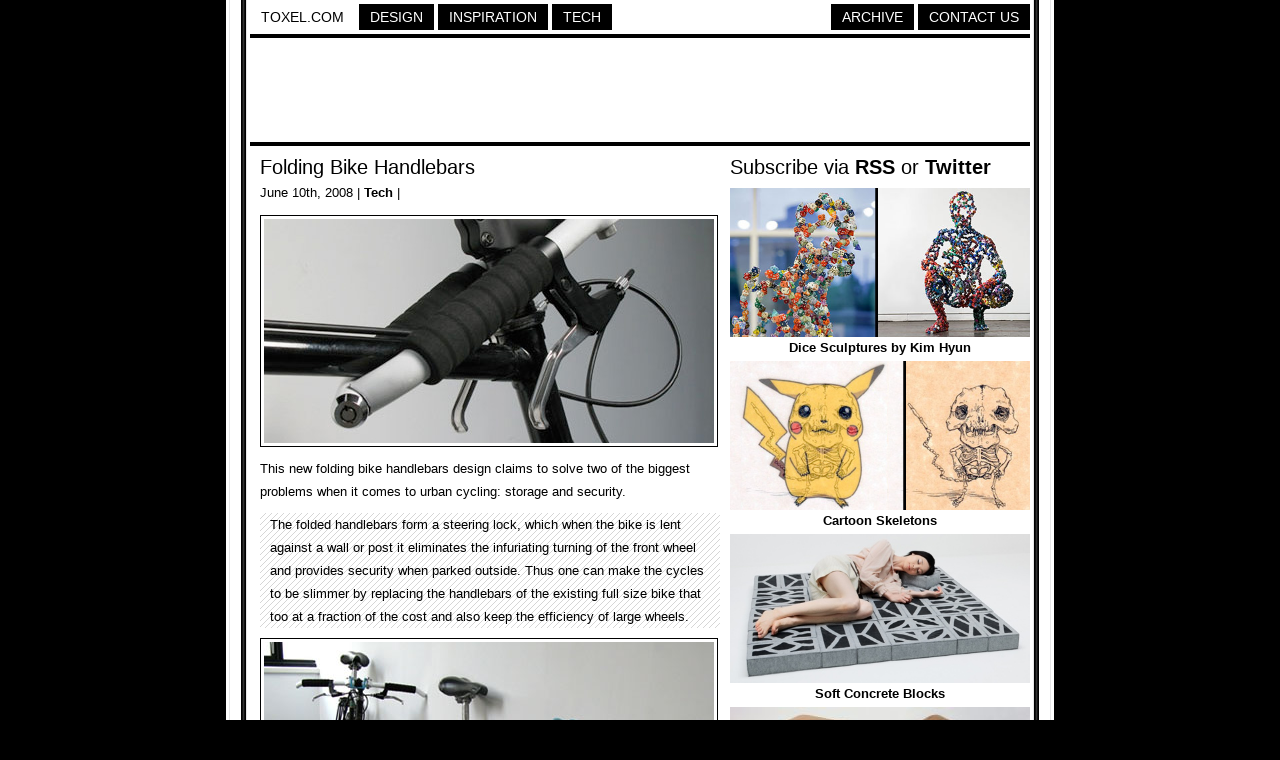

--- FILE ---
content_type: text/html; charset=UTF-8
request_url: https://www.toxel.com/tech/2008/06/10/folding-bike-handlebars/
body_size: 2829
content:
<!DOCTYPE html PUBLIC "-//W3C//DTD XHTML 1.0 Transitional//EN" "http://www.w3.org/TR/xhtml1/DTD/xhtml1-transitional.dtd">
<html xmlns="http://www.w3.org/1999/xhtml">

<head>

<meta http-equiv="Content-Type" content="text/html; charset=UTF-8" />
<meta name="keywords" content="design, inspiration, tech, technology, apple, photography, photoshop, concepts, art, innovation, photos, fashion" />
<meta name="description" content="Toxel.com - Design, Inspiration and Technology Blog" />
<title>Folding Bike Handlebars</title>

<link rel="stylesheet" href="https://www.toxel.com/wp-content/themes/toxel/style.css" type="text/css" media="screen" />
<link rel="alternate" type="application/rss+xml" title="Toxel.com RSS Feed" href="https://feeds.feedburner.com/toxel" />
<link rel="shortcut icon" href="/favicon.ico" />

<meta name='robots' content='max-image-preview:large' />
<link rel="alternate" type="application/rss+xml" title="Toxel.com &raquo; Folding Bike Handlebars Comments Feed" href="https://www.toxel.com/tech/2008/06/10/folding-bike-handlebars/feed/" />
<link rel='stylesheet' id='wp-block-library-css'  href='https://www.toxel.com/wp-includes/css/dist/block-library/style.min.css?ver=5.7.14' type='text/css' media='all' />
<link rel='stylesheet' id='wp-pagenavi-css'  href='https://www.toxel.com/wp-content/themes/toxel/pagenavi-css.css?ver=2.70' type='text/css' media='all' />
<link rel="canonical" href="https://www.toxel.com/tech/2008/06/10/folding-bike-handlebars/" />
<link rel='shortlink' href='https://www.toxel.com/?p=274' />


<!-- FB Thumbnail -->
<link rel="image_src" href="https://www.toxel.com/wp-content/uploads/2008/06/foldinghandelbars.jpg" />
<!-- End FB Thumbnail -->


</head>

<body>

<!-- Start Structure -->
<div id="structure">

<!-- Start Header -->
<div id="header">

<ul class="menu">
 <li><a style="color: #000000; border: 1px solid #FFFFFF; background: #FFFFFF;" href="https://www.toxel.com" title="Toxel">Toxel.com</a></li>
    <li><a href="https://www.toxel.com/category/design/" title="Design">Design</a></li>
    <li><a href="https://www.toxel.com/category/inspiration/" title="Inspiration">Inspiration</a></li>

    <li><a href="https://www.toxel.com/category/tech/" title="Tech">Tech</a></li>

	<li style="margin: 0px; float: right;"><a href="https://www.toxel.com/about/" title="Contact Us">Contact Us</a></li>
	<li style="float: right;"><a href="https://qd.vc" target="_blank" title="Quality Design Archive">Archive</a></li>
	
<br style="clear: both;"/>
	</ul>

<div style="clear:both;"></div>
<div class="line"></div>

<div align="center">
<script type="text/javascript">
    google_ad_client = "ca-pub-5736388620021155";
    google_ad_slot = "3507438099";
    google_ad_width = 728;
    google_ad_height = 90;
</script>
<!-- 7top -->
<script type="text/javascript"
src="//pagead2.googlesyndication.com/pagead/show_ads.js">
</script>
</div>
<div class="line"></div>

</div>

<!-- End Header -->
<!-- Start Main -->
<div id="contentwrapper">
<div id="contentcolumn">

<!-- Start Posts -->
<div class="innertube">


	<h2><a href="https://www.toxel.com/tech/2008/06/10/folding-bike-handlebars/" rel="bookmark" title="Folding Bike Handlebars">Folding Bike Handlebars</a></h2>	
	<div class="postinfo">June 10th, 2008 | <a href="https://www.toxel.com/category/tech/" rel="category tag">Tech</a> | </div>
	<div class="main"><p><img loading="lazy" title="Folding Handlebars" src="https://www.toxel.com/wp-content/uploads/2008/06/foldinghandelbars.jpg" alt="Folding Handlebars" width="450" height="224" /></p>
<p>This new folding bike handlebars design claims to solve two of the biggest problems when it comes to urban cycling: storage and security.</p>
<p><span id="more-274"></span></p>
<blockquote><p>The folded handlebars form a steering lock, which when the bike is lent against a wall or post it eliminates the infuriating turning of the front wheel and provides security when parked outside. Thus one can make the cycles to be slimmer by replacing the handlebars of the existing full size bike that too at a fraction of the cost and also keep the efficiency of large wheels.</p></blockquote>
<p><img loading="lazy" title="Folding Bike Handlebars 2" src="https://www.toxel.com/wp-content/uploads/2008/06/bikehandlebars2.jpg" alt="Folding Bike Handlebars 2" width="450" height="450" /></p>
<p><img loading="lazy" title="Folding Bike Handlebars 3" src="https://www.toxel.com/wp-content/uploads/2008/06/bikehandlebars3.jpg" alt="Folding Bike Handlebars 3" width="450" height="450" /></p>
<p><img loading="lazy" title="Folding Bike Handlebars 4" src="https://www.toxel.com/wp-content/uploads/2008/06/bikehandlebars4.jpg" alt="Folding Bike Handlebars 4" width="450" height="450" /></p>
<p><img loading="lazy" title="Folding Bike Handlebars" src="https://www.toxel.com/wp-content/uploads/2008/06/bikehandlebars1.jpg" alt="Folding Bike Handlebars" width="450" height="450" /></p>
<p style="text-align: center;">Also check out: <a href="https://www.toxel.com/tech/2012/10/01/laser-bike-lane/" target="_blank" rel="noopener">Laser Bike Lane</a> and <a href="https://www.toxel.com/tech/2010/10/20/inflatable-bicycle-helmet/" target="_blank" rel="noopener">Inflatable Bicycle Helmet</a></p>
</div>

	<div class="line"></div>
	

<a href="http://cleverbusinesscards.com" target="_blank"><img class="alignnone" src="//toxel.com/wp-content/uploads/2021/01/ccardss.jpg" alt="" width="458" height="210" /></a>
<div class="line"></div>

<!-- Start Comments -->

<ol class="commentslist">
			
    <li class="alt item" id="comment-376">
	
		<p class="author_meta">hex </p>
			<div class="comment_text">
								<p>Pretty cool. I want that for my bike. In the little apartment it&#8217;s hard to find spare storage space for something as large as a bike and with the folding handle bars I&#8217;d be able to put it just flat against the wall. That&#8217;s really handy.</p>
			</div>
        <p class="post_meta">Jun 11th, 2008</p>
	</li>
    	
					
    <li class=" item" id="comment-1893">
	
		<p class="author_meta"><a href='http://www.thecyclepeople.com' rel='external nofollow ugc' class='url'>Brian</a> </p>
			<div class="comment_text">
								<p>I would be interested in knowing how strong they are. That&#8217;s a terrible place for an interface to fail.</p>
			</div>
        <p class="post_meta">Jul 15th, 2008</p>
	</li>
    	
			</ol>
 	
     <!-- insert comments -->   





</div>
<!-- End Posts -->

</div>
</div>
<!-- End Main -->

<!-- Start Sidebar -->
<div id="rightcolumn">

<h3>Subscribe via <a href="https://feeds.feedburner.com/toxel" target="_blank">RSS</a> or <a href="https://twitter.com/toxel" target="_blank">Twitter</a></h3>

<img src="//www.toxel.com/wp-content/uploads/2009/01/blank.jpg" alt="" width="300" height="2" />

<ul class="wpb-rand-posts"><li><a href="https://www.toxel.com/inspiration/2016/03/06/dice-sculptures-by-kim-hyun/"><img width="300" height="149" src="https://www.toxel.com/wp-content/uploads/2016/03/dicescukptures01.jpg" class="attachment-custom-size size-custom-size wp-post-image" alt="" loading="lazy" /> </a><a href="https://www.toxel.com/inspiration/2016/03/06/dice-sculptures-by-kim-hyun/">Dice Sculptures by Kim Hyun</a></li><li><a href="https://www.toxel.com/inspiration/2015/05/28/cartoon-skeletons/"><img width="300" height="149" src="https://www.toxel.com/wp-content/uploads/2015/05/cartoonskeletons01.jpg" class="attachment-custom-size size-custom-size wp-post-image" alt="" loading="lazy" /> </a><a href="https://www.toxel.com/inspiration/2015/05/28/cartoon-skeletons/">Cartoon Skeletons</a></li><li><a href="https://www.toxel.com/tech/2018/08/29/soft-concrete-blocks/"><img width="300" height="149" src="https://www.toxel.com/wp-content/uploads/2018/08/softconblocks01.jpg" class="attachment-custom-size size-custom-size wp-post-image" alt="" loading="lazy" /> </a><a href="https://www.toxel.com/tech/2018/08/29/soft-concrete-blocks/">Soft Concrete Blocks</a></li><li><a href="https://www.toxel.com/tech/2021/05/09/knot-bench/"><img width="300" height="149" src="https://www.toxel.com/wp-content/uploads/2021/05/knotbench01-300x149.jpg" class="attachment-custom-size size-custom-size wp-post-image" alt="" loading="lazy" srcset="https://www.toxel.com/wp-content/uploads/2021/05/knotbench01-300x149.jpg 300w, https://www.toxel.com/wp-content/uploads/2021/05/knotbench01.jpg 450w" sizes="(max-width: 300px) 100vw, 300px" /> </a><a href="https://www.toxel.com/tech/2021/05/09/knot-bench/">Knot Bench</a></li><li><a href="https://www.toxel.com/inspiration/2023/08/25/melting-rug/"><img width="300" height="149" src="https://www.toxel.com/wp-content/uploads/2023/08/meltingrug01-300x149.jpg" class="attachment-custom-size size-custom-size wp-post-image" alt="" loading="lazy" srcset="https://www.toxel.com/wp-content/uploads/2023/08/meltingrug01-300x149.jpg 300w, https://www.toxel.com/wp-content/uploads/2023/08/meltingrug01.jpg 450w" sizes="(max-width: 300px) 100vw, 300px" /> </a><a href="https://www.toxel.com/inspiration/2023/08/25/melting-rug/">Melting Rug</a></li><li><a href="https://www.toxel.com/tech/2015/02/09/usb-thumb-drives/"><img width="300" height="149" src="https://www.toxel.com/wp-content/uploads/2015/02/usbthumbdrive01.jpg" class="attachment-custom-size size-custom-size wp-post-image" alt="" loading="lazy" /> </a><a href="https://www.toxel.com/tech/2015/02/09/usb-thumb-drives/">USB Thumb Drives</a></li></ul>
<img src="//www.toxel.com/wp-content/uploads/2009/01/blank.jpg" alt="" width="300" height="4" />

		

<!-- Start Search -->

	<div id="search">
		<form id="searchform" method="get" action="//www.toxel.com">
        	<input class="searchfield" type="text" name="s" title="Enter Keyword to Search" />
			<input class="searchbutton" type="submit" value="Search" title="Search" />
		</form>		
	</div>

<!-- End Search -->

<script type="text/javascript"><!--
google_ad_client = "ca-pub-5736388620021155";
/* 2012s */
google_ad_slot = "6283071668";
google_ad_width = 300;
google_ad_height = 250;
//-->
</script>
<script type="text/javascript" src="https://pagead2.googlesyndication.com/pagead/show_ads.js">
</script>

<!-- End -->

<img src="//www.toxel.com/wp-content/uploads/2009/01/blank.jpg" alt="" width="300" height="2" />

</div>
<!-- End Sidebar --><!-- Start Footer -->
<div id="footer">
<script type="text/javascript"><!--
google_ad_client = "ca-pub-5736388620021155";
/* 2012l */
google_ad_slot = "6943734374";
google_ad_width = 728;
google_ad_height = 90;
//-->
</script>
<script type="text/javascript" src="https://pagead2.googlesyndication.com/pagead/show_ads.js">
</script>

<div class="line"></div>
Created in 2008 - <a href="https://www.toxel.com" title="Toxel">Toxel.com</a> - <a href="https://www.toxel.com/privacy/" title="Privacy Policy">Privacy Policy</a>
</div>
<!-- End Footer -->

</div>
<!-- End Structure -->

<script type='text/javascript' src='https://www.toxel.com/wp-includes/js/wp-embed.min.js?ver=5.7.14' id='wp-embed-js'></script>

<script type="text/javascript">
var gaJsHost = (("https:" == document.location.protocol) ? "https://ssl." : "http://www.");
document.write(unescape("%3Cscript src='" + gaJsHost + "google-analytics.com/ga.js' type='text/javascript'%3E%3C/script%3E"));
</script>
<script type="text/javascript">
var pageTracker = _gat._getTracker("UA-202876-4");
pageTracker._initData();
pageTracker._trackPageview();
</script>

</body>
</html>

--- FILE ---
content_type: text/html; charset=utf-8
request_url: https://www.google.com/recaptcha/api2/aframe
body_size: 267
content:
<!DOCTYPE HTML><html><head><meta http-equiv="content-type" content="text/html; charset=UTF-8"></head><body><script nonce="zPFaoXpWUVlwkv0tMaTL0g">/** Anti-fraud and anti-abuse applications only. See google.com/recaptcha */ try{var clients={'sodar':'https://pagead2.googlesyndication.com/pagead/sodar?'};window.addEventListener("message",function(a){try{if(a.source===window.parent){var b=JSON.parse(a.data);var c=clients[b['id']];if(c){var d=document.createElement('img');d.src=c+b['params']+'&rc='+(localStorage.getItem("rc::a")?sessionStorage.getItem("rc::b"):"");window.document.body.appendChild(d);sessionStorage.setItem("rc::e",parseInt(sessionStorage.getItem("rc::e")||0)+1);localStorage.setItem("rc::h",'1768940134834');}}}catch(b){}});window.parent.postMessage("_grecaptcha_ready", "*");}catch(b){}</script></body></html>